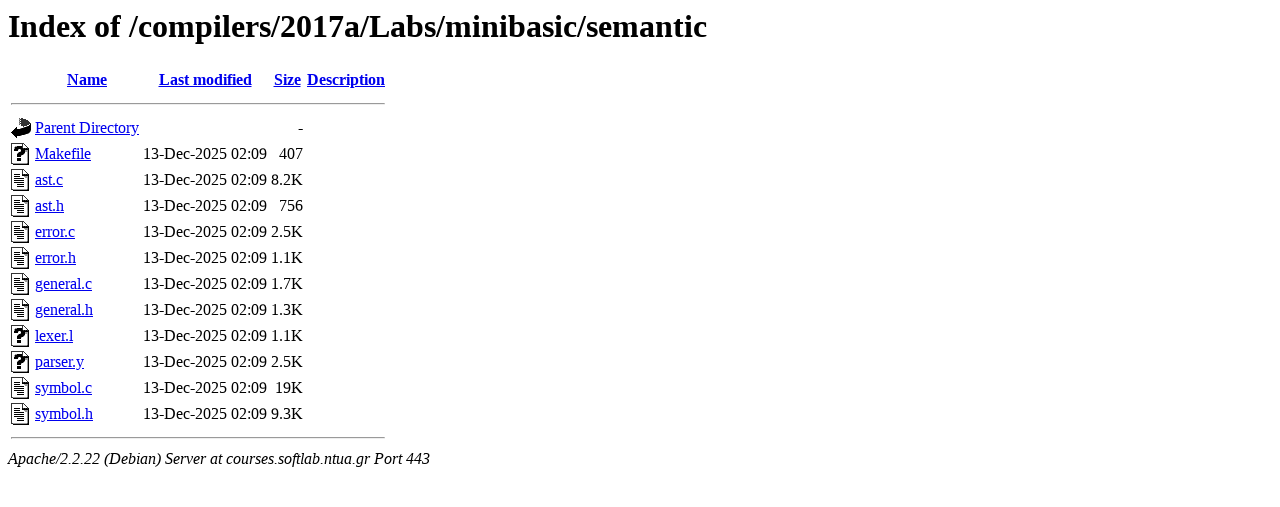

--- FILE ---
content_type: text/html;charset=UTF-8
request_url: https://courses.softlab.ntua.gr/compilers/2017a/Labs/minibasic/semantic/
body_size: 631
content:
<!DOCTYPE HTML PUBLIC "-//W3C//DTD HTML 3.2 Final//EN">
<html>
 <head>
  <title>Index of /compilers/2017a/Labs/minibasic/semantic</title>
 </head>
 <body>
<h1>Index of /compilers/2017a/Labs/minibasic/semantic</h1>
<table><tr><th><img src="/icons/blank.gif" alt="[ICO]"></th><th><a href="?C=N;O=D">Name</a></th><th><a href="?C=M;O=A">Last modified</a></th><th><a href="?C=S;O=A">Size</a></th><th><a href="?C=D;O=A">Description</a></th></tr><tr><th colspan="5"><hr></th></tr>
<tr><td valign="top"><img src="/icons/back.gif" alt="[DIR]"></td><td><a href="/compilers/2017a/Labs/minibasic/">Parent Directory</a></td><td>&nbsp;</td><td align="right">  - </td><td>&nbsp;</td></tr>
<tr><td valign="top"><img src="/icons/unknown.gif" alt="[   ]"></td><td><a href="Makefile">Makefile</a></td><td align="right">13-Dec-2025 02:09  </td><td align="right">407 </td><td>&nbsp;</td></tr>
<tr><td valign="top"><img src="/icons/text.gif" alt="[TXT]"></td><td><a href="ast.c">ast.c</a></td><td align="right">13-Dec-2025 02:09  </td><td align="right">8.2K</td><td>&nbsp;</td></tr>
<tr><td valign="top"><img src="/icons/text.gif" alt="[TXT]"></td><td><a href="ast.h">ast.h</a></td><td align="right">13-Dec-2025 02:09  </td><td align="right">756 </td><td>&nbsp;</td></tr>
<tr><td valign="top"><img src="/icons/text.gif" alt="[TXT]"></td><td><a href="error.c">error.c</a></td><td align="right">13-Dec-2025 02:09  </td><td align="right">2.5K</td><td>&nbsp;</td></tr>
<tr><td valign="top"><img src="/icons/text.gif" alt="[TXT]"></td><td><a href="error.h">error.h</a></td><td align="right">13-Dec-2025 02:09  </td><td align="right">1.1K</td><td>&nbsp;</td></tr>
<tr><td valign="top"><img src="/icons/text.gif" alt="[TXT]"></td><td><a href="general.c">general.c</a></td><td align="right">13-Dec-2025 02:09  </td><td align="right">1.7K</td><td>&nbsp;</td></tr>
<tr><td valign="top"><img src="/icons/text.gif" alt="[TXT]"></td><td><a href="general.h">general.h</a></td><td align="right">13-Dec-2025 02:09  </td><td align="right">1.3K</td><td>&nbsp;</td></tr>
<tr><td valign="top"><img src="/icons/unknown.gif" alt="[   ]"></td><td><a href="lexer.l">lexer.l</a></td><td align="right">13-Dec-2025 02:09  </td><td align="right">1.1K</td><td>&nbsp;</td></tr>
<tr><td valign="top"><img src="/icons/unknown.gif" alt="[   ]"></td><td><a href="parser.y">parser.y</a></td><td align="right">13-Dec-2025 02:09  </td><td align="right">2.5K</td><td>&nbsp;</td></tr>
<tr><td valign="top"><img src="/icons/text.gif" alt="[TXT]"></td><td><a href="symbol.c">symbol.c</a></td><td align="right">13-Dec-2025 02:09  </td><td align="right"> 19K</td><td>&nbsp;</td></tr>
<tr><td valign="top"><img src="/icons/text.gif" alt="[TXT]"></td><td><a href="symbol.h">symbol.h</a></td><td align="right">13-Dec-2025 02:09  </td><td align="right">9.3K</td><td>&nbsp;</td></tr>
<tr><th colspan="5"><hr></th></tr>
</table>
<address>Apache/2.2.22 (Debian) Server at courses.softlab.ntua.gr Port 443</address>
</body></html>
